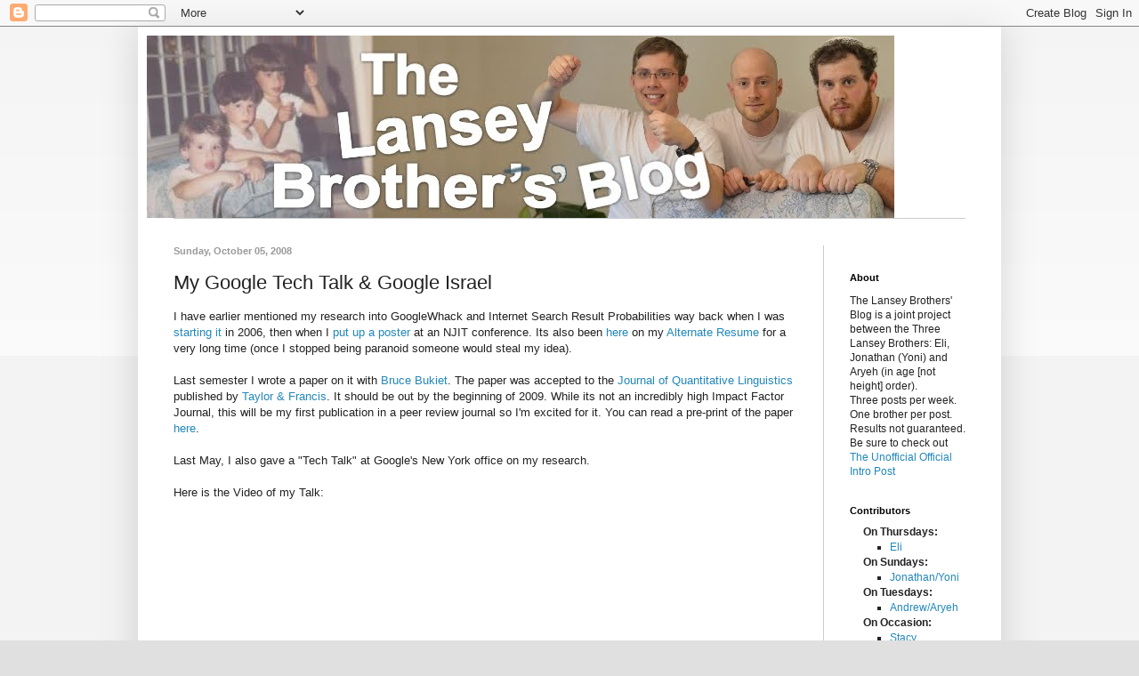

--- FILE ---
content_type: text/javascript; charset=UTF-8
request_url: https://lanseybrothers.blogspot.com/2008/10/my-google-tech-talk-google-israel.html?action=getFeed&widgetId=Feed1&widgetType=Feed&responseType=js&xssi_token=AOuZoY5qcqnw98GIp0kqxB7x1mUdOQSGMQ%3A1769596216222
body_size: 424
content:
try {
_WidgetManager._HandleControllerResult('Feed1', 'getFeed',{'status': 'ok', 'feed': {'entries': [{'title': 'Awesome! If you want to know about some amazing co...', 'link': 'http://lanseybrothers.blogspot.com/2019/11/exploring-raw-cocoa-pods.html?showComment\x3d1574517187094#c3172532742570747184', 'publishedDate': '2019-11-23T05:53:07.000-08:00', 'author': 'Borneo.maiden'}, {'title': 'No actually - haven\x27t listened to it but heard...', 'link': 'http://lanseybrothers.blogspot.com/2019/08/check-jury-pool.html?showComment\x3d1565889098846#c2159656107915407422', 'publishedDate': '2019-08-15T10:11:38.000-07:00', 'author': 'Lansey'}, {'title': 'Interesting... have you listened to season 3 of se...', 'link': 'http://lanseybrothers.blogspot.com/2019/08/check-jury-pool.html?showComment\x3d1565752647840#c4017231368212202355', 'publishedDate': '2019-08-13T20:17:27.000-07:00', 'author': 'Avi'}, {'title': 'oooooh that is a very good point there ... now ast...', 'link': 'http://lanseybrothers.blogspot.com/2019/07/the-eagle-at-tranquility-base.html?showComment\x3d1563832401838#c4413727397393632255', 'publishedDate': '2019-07-22T14:53:21.000-07:00', 'author': 'Lansey'}, {'title': 'You are welcome.', 'link': 'http://lanseybrothers.blogspot.com/2019/04/how-to-improve-nyc-skyline.html?showComment\x3d1554929825145#c5766653382942619788', 'publishedDate': '2019-04-10T13:57:05.000-07:00', 'author': 'Lill'}], 'title': 'The Lansey Brothers\x27 Blog'}});
} catch (e) {
  if (typeof log != 'undefined') {
    log('HandleControllerResult failed: ' + e);
  }
}
